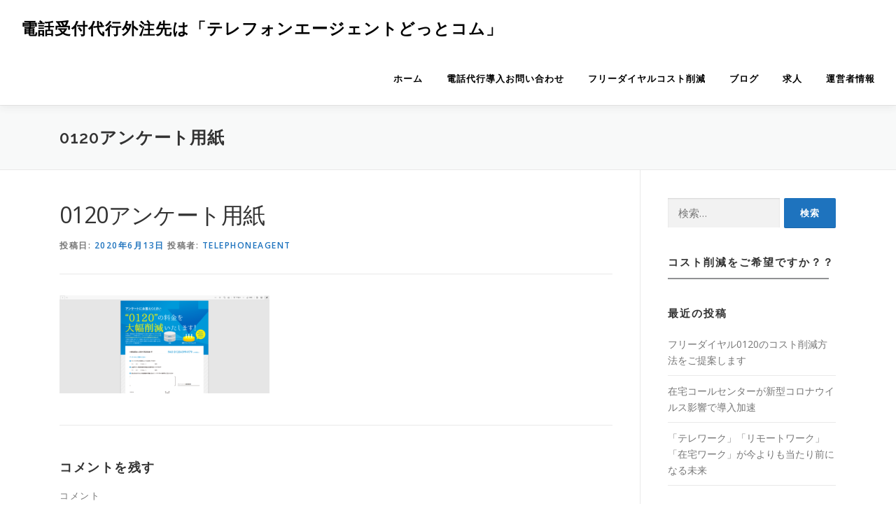

--- FILE ---
content_type: text/html; charset=UTF-8
request_url: https://telephone-agent.com/free-tel-costcut/0120%E3%82%A2%E3%83%B3%E3%82%B1%E3%83%BC%E3%83%88%E7%94%A8%E7%B4%99/
body_size: 9702
content:
<!DOCTYPE html>
<html lang="ja" prefix="og: https://ogp.me/ns#">
<head>
<meta charset="UTF-8">
<meta name="viewport" content="width=device-width, initial-scale=1">
<link rel="profile" href="http://gmpg.org/xfn/11">
<title>0120アンケート用紙 | 電話受付代行外注先は「テレフォンエージェントどっとコム」</title>
<!-- All in One SEO 4.0.18 -->
<meta name="google-site-verification" content="pDwspWLEWo2WzBDZO2_CdlqDQA7n9PwfO1YMS2mSAgY"/>
<meta property="og:site_name" content="電話受付代行外注先は「テレフォンエージェントどっとコム」 | 会社の電話番、テレフォンエージェントが承ります。オフィスコストの削減、新型コロナ時代のテレワーク体制のオペレーター業務を導入できます。"/>
<meta property="og:type" content="article"/>
<meta property="og:title" content="0120アンケート用紙 | 電話受付代行外注先は「テレフォンエージェントどっとコム」"/>
<meta property="article:published_time" content="2020-06-13T06:33:56Z"/>
<meta property="article:modified_time" content="2020-06-13T06:33:56Z"/>
<meta property="twitter:card" content="summary"/>
<meta property="twitter:domain" content="telephone-agent.com"/>
<meta property="twitter:title" content="0120アンケート用紙 | 電話受付代行外注先は「テレフォンエージェントどっとコム」"/>
<style type="text/css">img.wp-smiley,img.emoji{display:inline!important;border:none!important;box-shadow:none!important;height:1em!important;width:1em!important;margin:0 .07em!important;vertical-align:-.1em!important;background:none!important;padding:0!important}</style><link rel='stylesheet' id='wp-block-library-css' href='https://telephone-agent.com/wp-includes/css/dist/block-library/style.min.css?ver=5.7.14' type='text/css' media='all'/><link rel='stylesheet' id='contact-form-7-css' href='https://telephone-agent.com/wp-content/plugins/contact-form-7/includes/css/styles.css?ver=5.4' type='text/css' media='all'/><link rel='stylesheet' id='onepress-fonts-css' href='https://fonts.googleapis.com/css?family=Raleway%3A400%2C500%2C600%2C700%2C300%2C100%2C800%2C900%7COpen+Sans%3A400%2C300%2C300italic%2C400italic%2C600%2C600italic%2C700%2C700italic&#038;subset=latin%2Clatin-ext&#038;ver=2.2.7' type='text/css' media='all'/><link rel='stylesheet' id='onepress-animate-css' href='https://telephone-agent.com/wp-content/themes/onepress/assets/css/animate.min.css?ver=2.2.7' type='text/css' media='all'/><link rel='stylesheet' id='onepress-fa-css' href='https://telephone-agent.com/wp-content/themes/onepress/assets/css/font-awesome.min.css?ver=4.7.0' type='text/css' media='all'/><link rel='stylesheet' id='onepress-bootstrap-css' href='https://telephone-agent.com/wp-content/themes/onepress/assets/css/bootstrap.min.css?ver=2.2.7' type='text/css' media='all'/><link rel='stylesheet' id='onepress-style-css' href='https://telephone-agent.com/wp-content/themes/onepress/style.css?ver=5.7.14' type='text/css' media='all'/><style id='onepress-style-inline-css' type='text/css'>#main .video-section section.hero-slideshow-wrapper{background:transparent}.hero-slideshow-wrapper:after{position:absolute;top:0;left:0;width:100%;height:100%;background-color:rgba(193,193,193,.3);display:block;content:""}.body-desktop .parallax-hero .hero-slideshow-wrapper:after{display:none!important}#parallax-hero>.parallax-bg::before{background-color:rgba(193,193,193,.3);opacity:1}.body-desktop .parallax-hero .hero-slideshow-wrapper:after{display:none!important}a,.screen-reader-text:hover,.screen-reader-text:active,.screen-reader-text:focus,.header-social a,.onepress-menu a:hover,.onepress-menu ul li a:hover,.onepress-menu li.onepress-current-item>a,.onepress-menu ul li.current-menu-item>a,.onepress-menu>li a.menu-actived,.onepress-menu.onepress-menu-mobile li.onepress-current-item>a,.site-footer a,.site-footer .footer-social a:hover,.site-footer .btt a:hover,.highlight,#comments .comment .comment-wrapper .comment-meta .comment-time:hover,#comments .comment .comment-wrapper .comment-meta .comment-reply-link:hover,#comments .comment .comment-wrapper .comment-meta .comment-edit-link:hover,.btn-theme-primary-outline,.sidebar .widget a:hover,.section-services .service-item .service-image i,.counter_item .counter__number,.team-member .member-thumb .member-profile a:hover,.icon-background-default{color:#1e73be}input[type="reset"],input[type="submit"],input[type="submit"],input[type="reset"]:hover,input[type="submit"]:hover,input[type="submit"]:hover .nav-links a:hover,.btn-theme-primary,.btn-theme-primary-outline:hover,.section-testimonials .card-theme-primary,.woocommerce #respond input#submit,.woocommerce a.button,.woocommerce button.button,.woocommerce input.button,.woocommerce button.button.alt,.pirate-forms-submit-button,.pirate-forms-submit-button:hover,input[type="reset"],input[type="submit"],input[type="submit"],.pirate-forms-submit-button,.contact-form div.wpforms-container-full .wpforms-form .wpforms-submit,.contact-form div.wpforms-container-full .wpforms-form .wpforms-submit:hover,.nav-links a:hover,.nav-links a.current,.nav-links .page-numbers:hover,.nav-links .page-numbers.current{background:#1e73be}.btn-theme-primary-outline,.btn-theme-primary-outline:hover,.pricing__item:hover,.section-testimonials .card-theme-primary,.entry-content blockquote{border-color:#1e73be}.site-header,.is-transparent .site-header.header-fixed{background:#fff;border-bottom:0 none}.onepress-menu>li>a{color:#000}#page .site-branding .site-title,#page .site-branding .site-text-logo{color:#000}.hero-content-style1 .morphext{color:#ee2}.site-footer{background-color:#fff}.site-footer .footer-connect .follow-heading,.site-footer .footer-social a{color:#000}.site-footer .site-info,.site-footer .btt a{background-color:#fff}.site-footer .site-info{color:#000}.site-footer .btt a,.site-footer .site-info a{color:#000}.site-footer .btt a,.site-footer .site-info a{color:#1e73be}#footer-widgets{background-color:#fff}.gallery-carousel .g-item{padding:0 10px}.gallery-carousel{margin-left:-10px;margin-right:-10px}.gallery-grid .g-item,.gallery-masonry .g-item .inner{padding:10px}.gallery-grid,.gallery-masonry{margin:-10px}</style><link rel='stylesheet' id='onepress-gallery-lightgallery-css' href='https://telephone-agent.com/wp-content/themes/onepress/assets/css/lightgallery.css?ver=5.7.14' type='text/css' media='all'/><style>div.cjjobbox{width:230px;background-color:#fff;border-style:solid;border-width:1px;border-color:#919294;font-family:Arial,sans-serif;font-size:13px;color:#000;text-align:left}div.cjjobbox a{color:#198adc}</style><script type="application/ld+json" class="aioseo-schema">
			{"@context":"https:\/\/schema.org","@graph":[{"@type":"WebSite","@id":"https:\/\/telephone-agent.com\/#website","url":"https:\/\/telephone-agent.com\/","name":"\u96fb\u8a71\u53d7\u4ed8\u4ee3\u884c\u5916\u6ce8\u5148\u306f\u300c\u30c6\u30ec\u30d5\u30a9\u30f3\u30a8\u30fc\u30b8\u30a7\u30f3\u30c8\u3069\u3063\u3068\u30b3\u30e0\u300d","description":"\u4f1a\u793e\u306e\u96fb\u8a71\u756a\u3001\u30c6\u30ec\u30d5\u30a9\u30f3\u30a8\u30fc\u30b8\u30a7\u30f3\u30c8\u304c\u627f\u308a\u307e\u3059\u3002\u30aa\u30d5\u30a3\u30b9\u30b3\u30b9\u30c8\u306e\u524a\u6e1b\u3001\u65b0\u578b\u30b3\u30ed\u30ca\u6642\u4ee3\u306e\u30c6\u30ec\u30ef\u30fc\u30af\u4f53\u5236\u306e\u30aa\u30da\u30ec\u30fc\u30bf\u30fc\u696d\u52d9\u3092\u5c0e\u5165\u3067\u304d\u307e\u3059\u3002","publisher":{"@id":"https:\/\/telephone-agent.com\/#organization"}},{"@type":"Organization","@id":"https:\/\/telephone-agent.com\/#organization","name":"\u96fb\u8a71\u53d7\u4ed8\u4ee3\u884c\u5916\u6ce8\u5148\u306f\u300c\u30c6\u30ec\u30d5\u30a9\u30f3\u30a8\u30fc\u30b8\u30a7\u30f3\u30c8\u3069\u3063\u3068\u30b3\u30e0\u300d","url":"https:\/\/telephone-agent.com\/"},{"@type":"BreadcrumbList","@id":"https:\/\/telephone-agent.com\/free-tel-costcut\/0120%e3%82%a2%e3%83%b3%e3%82%b1%e3%83%bc%e3%83%88%e7%94%a8%e7%b4%99\/#breadcrumblist","itemListElement":[{"@type":"ListItem","@id":"https:\/\/telephone-agent.com\/#listItem","position":"1","item":{"@id":"https:\/\/telephone-agent.com\/#item","name":"\u30db\u30fc\u30e0","description":"\u4f1a\u793e\u306e\u96fb\u8a71\u756a\u3001\u30c6\u30ec\u30d5\u30a9\u30f3\u30a8\u30fc\u30b8\u30a7\u30f3\u30c8\u304c\u627f\u308a\u307e\u3059\u3002\u30aa\u30d5\u30a3\u30b9\u30b3\u30b9\u30c8\u306e\u524a\u6e1b\u3001\u65b0\u578b\u30b3\u30ed\u30ca\u6642\u4ee3\u306e\u30c6\u30ec\u30ef\u30fc\u30af\u4f53\u5236\u306e\u30aa\u30da\u30ec\u30fc\u30bf\u30fc\u696d\u52d9\u3092\u5c0e\u5165\u3067\u304d\u307e\u3059\u3002","url":"https:\/\/telephone-agent.com\/"},"nextItem":"https:\/\/telephone-agent.com\/free-tel-costcut\/0120%e3%82%a2%e3%83%b3%e3%82%b1%e3%83%bc%e3%83%88%e7%94%a8%e7%b4%99\/#listItem"},{"@type":"ListItem","@id":"https:\/\/telephone-agent.com\/free-tel-costcut\/0120%e3%82%a2%e3%83%b3%e3%82%b1%e3%83%bc%e3%83%88%e7%94%a8%e7%b4%99\/#listItem","position":"2","item":{"@id":"https:\/\/telephone-agent.com\/free-tel-costcut\/0120%e3%82%a2%e3%83%b3%e3%82%b1%e3%83%bc%e3%83%88%e7%94%a8%e7%b4%99\/#item","name":"0120\u30a2\u30f3\u30b1\u30fc\u30c8\u7528\u7d19","url":"https:\/\/telephone-agent.com\/free-tel-costcut\/0120%e3%82%a2%e3%83%b3%e3%82%b1%e3%83%bc%e3%83%88%e7%94%a8%e7%b4%99\/"},"previousItem":"https:\/\/telephone-agent.com\/#listItem"}]},{"@type":"Person","@id":"https:\/\/telephone-agent.com\/author\/telephoneagent\/#author","url":"https:\/\/telephone-agent.com\/author\/telephoneagent\/","name":"telephoneagent","image":{"@type":"ImageObject","@id":"https:\/\/telephone-agent.com\/free-tel-costcut\/0120%e3%82%a2%e3%83%b3%e3%82%b1%e3%83%bc%e3%83%88%e7%94%a8%e7%b4%99\/#authorImage","url":"https:\/\/secure.gravatar.com\/avatar\/c64e799551f33f1c991ae041415a1208?s=96&d=mm&r=g","width":"96","height":"96","caption":"telephoneagent"}},{"@type":"ItemPage","@id":"https:\/\/telephone-agent.com\/free-tel-costcut\/0120%e3%82%a2%e3%83%b3%e3%82%b1%e3%83%bc%e3%83%88%e7%94%a8%e7%b4%99\/#itempage","url":"https:\/\/telephone-agent.com\/free-tel-costcut\/0120%e3%82%a2%e3%83%b3%e3%82%b1%e3%83%bc%e3%83%88%e7%94%a8%e7%b4%99\/","name":"0120\u30a2\u30f3\u30b1\u30fc\u30c8\u7528\u7d19 | \u96fb\u8a71\u53d7\u4ed8\u4ee3\u884c\u5916\u6ce8\u5148\u306f\u300c\u30c6\u30ec\u30d5\u30a9\u30f3\u30a8\u30fc\u30b8\u30a7\u30f3\u30c8\u3069\u3063\u3068\u30b3\u30e0\u300d","inLanguage":"ja","isPartOf":{"@id":"https:\/\/telephone-agent.com\/#website"},"breadcrumb":{"@id":"https:\/\/telephone-agent.com\/free-tel-costcut\/0120%e3%82%a2%e3%83%b3%e3%82%b1%e3%83%bc%e3%83%88%e7%94%a8%e7%b4%99\/#breadcrumblist"},"author":"https:\/\/telephone-agent.com\/free-tel-costcut\/0120%e3%82%a2%e3%83%b3%e3%82%b1%e3%83%bc%e3%83%88%e7%94%a8%e7%b4%99\/#author","creator":"https:\/\/telephone-agent.com\/free-tel-costcut\/0120%e3%82%a2%e3%83%b3%e3%82%b1%e3%83%bc%e3%83%88%e7%94%a8%e7%b4%99\/#author","datePublished":"2020-06-13T06:33:56+09:00","dateModified":"2020-06-13T06:33:56+09:00"}]}
		</script>
<script data-pagespeed-orig-type="text/javascript" type="text/psajs" data-pagespeed-orig-index="0">window.ga=window.ga||function(){(ga.q=ga.q||[]).push(arguments)};ga.l=+new Date;ga('create',"UA-88343130-6",'auto');ga('send','pageview');</script>
<script async src="https://www.google-analytics.com/analytics.js" type="text/psajs" data-pagespeed-orig-index="1"></script>
<!-- All in One SEO -->
<link rel='dns-prefetch' href='//fonts.googleapis.com'/>
<link rel='dns-prefetch' href='//s.w.org'/>
<link rel="alternate" type="application/rss+xml" title="電話受付代行外注先は「テレフォンエージェントどっとコム」 &raquo; フィード" href="https://telephone-agent.com/feed/"/>
<link rel="alternate" type="application/rss+xml" title="電話受付代行外注先は「テレフォンエージェントどっとコム」 &raquo; コメントフィード" href="https://telephone-agent.com/comments/feed/"/>
<link rel="alternate" type="application/rss+xml" title="電話受付代行外注先は「テレフォンエージェントどっとコム」 &raquo; 0120アンケート用紙 のコメントのフィード" href="https://telephone-agent.com/free-tel-costcut/0120%e3%82%a2%e3%83%b3%e3%82%b1%e3%83%bc%e3%83%88%e7%94%a8%e7%b4%99/feed/"/>
<script data-pagespeed-orig-type="text/javascript" type="text/psajs" data-pagespeed-orig-index="2">window._wpemojiSettings={"baseUrl":"https:\/\/s.w.org\/images\/core\/emoji\/13.0.1\/72x72\/","ext":".png","svgUrl":"https:\/\/s.w.org\/images\/core\/emoji\/13.0.1\/svg\/","svgExt":".svg","source":{"concatemoji":"https:\/\/telephone-agent.com\/wp-includes\/js\/wp-emoji-release.min.js?ver=5.7.14"}};!function(e,a,t){var n,r,o,i=a.createElement("canvas"),p=i.getContext&&i.getContext("2d");function s(e,t){var a=String.fromCharCode;p.clearRect(0,0,i.width,i.height),p.fillText(a.apply(this,e),0,0);e=i.toDataURL();return p.clearRect(0,0,i.width,i.height),p.fillText(a.apply(this,t),0,0),e===i.toDataURL()}function c(e){var t=a.createElement("script");t.src=e,t.defer=t.type="text/javascript",a.getElementsByTagName("head")[0].appendChild(t)}for(o=Array("flag","emoji"),t.supports={everything:!0,everythingExceptFlag:!0},r=0;r<o.length;r++)t.supports[o[r]]=function(e){if(!p||!p.fillText)return!1;switch(p.textBaseline="top",p.font="600 32px Arial",e){case"flag":return s([127987,65039,8205,9895,65039],[127987,65039,8203,9895,65039])?!1:!s([55356,56826,55356,56819],[55356,56826,8203,55356,56819])&&!s([55356,57332,56128,56423,56128,56418,56128,56421,56128,56430,56128,56423,56128,56447],[55356,57332,8203,56128,56423,8203,56128,56418,8203,56128,56421,8203,56128,56430,8203,56128,56423,8203,56128,56447]);case"emoji":return!s([55357,56424,8205,55356,57212],[55357,56424,8203,55356,57212])}return!1}(o[r]),t.supports.everything=t.supports.everything&&t.supports[o[r]],"flag"!==o[r]&&(t.supports.everythingExceptFlag=t.supports.everythingExceptFlag&&t.supports[o[r]]);t.supports.everythingExceptFlag=t.supports.everythingExceptFlag&&!t.supports.flag,t.DOMReady=!1,t.readyCallback=function(){t.DOMReady=!0},t.supports.everything||(n=function(){t.readyCallback()},a.addEventListener?(a.addEventListener("DOMContentLoaded",n,!1),e.addEventListener("load",n,!1)):(e.attachEvent("onload",n),a.attachEvent("onreadystatechange",function(){"complete"===a.readyState&&t.readyCallback()})),(n=t.source||{}).concatemoji?c(n.concatemoji):n.wpemoji&&n.twemoji&&(c(n.twemoji),c(n.wpemoji)))}(window,document,window._wpemojiSettings);</script>
<script data-pagespeed-orig-type='text/javascript' src='https://telephone-agent.com/wp-includes/js/jquery/jquery.min.js?ver=3.5.1' id='jquery-core-js' type="text/psajs" data-pagespeed-orig-index="3"></script>
<script data-pagespeed-orig-type='text/javascript' src='https://telephone-agent.com/wp-includes/js/jquery/jquery-migrate.min.js?ver=3.3.2' id='jquery-migrate-js' type="text/psajs" data-pagespeed-orig-index="4"></script>
<link rel="https://api.w.org/" href="https://telephone-agent.com/wp-json/"/><link rel="alternate" type="application/json" href="https://telephone-agent.com/wp-json/wp/v2/media/606"/><link rel="EditURI" type="application/rsd+xml" title="RSD" href="https://telephone-agent.com/xmlrpc.php?rsd"/>
<link rel="wlwmanifest" type="application/wlwmanifest+xml" href="https://telephone-agent.com/wp-includes/wlwmanifest.xml"/>
<meta name="generator" content="WordPress 5.7.14"/>
<link rel='shortlink' href='https://telephone-agent.com/?p=606'/>
<link rel="alternate" type="application/json+oembed" href="https://telephone-agent.com/wp-json/oembed/1.0/embed?url=https%3A%2F%2Ftelephone-agent.com%2Ffree-tel-costcut%2F0120%25e3%2582%25a2%25e3%2583%25b3%25e3%2582%25b1%25e3%2583%25bc%25e3%2583%2588%25e7%2594%25a8%25e7%25b4%2599%2F"/>
<link rel="alternate" type="text/xml+oembed" href="https://telephone-agent.com/wp-json/oembed/1.0/embed?url=https%3A%2F%2Ftelephone-agent.com%2Ffree-tel-costcut%2F0120%25e3%2582%25a2%25e3%2583%25b3%25e3%2582%25b1%25e3%2583%25bc%25e3%2583%2588%25e7%2594%25a8%25e7%25b4%2599%2F&#038;format=xml"/>
<link rel="icon" href="https://telephone-agent.com/wp-content/uploads/2020/04/cropped-e1588133943889-32x32.jpg" sizes="32x32"/>
<link rel="icon" href="https://telephone-agent.com/wp-content/uploads/2020/04/cropped-e1588133943889-192x192.jpg" sizes="192x192"/>
<link rel="apple-touch-icon" href="https://telephone-agent.com/wp-content/uploads/2020/04/cropped-e1588133943889-180x180.jpg"/>
<meta name="msapplication-TileImage" content="https://telephone-agent.com/wp-content/uploads/2020/04/cropped-e1588133943889-270x270.jpg"/>
</head>
<body class="attachment attachment-template-default single single-attachment postid-606 attachmentid-606 attachment-png"><noscript><meta HTTP-EQUIV="refresh" content="0;url='https://telephone-agent.com/free-tel-costcut/0120%E3%82%A2%E3%83%B3%E3%82%B1%E3%83%BC%E3%83%88%E7%94%A8%E7%B4%99/?PageSpeed=noscript'" /><style><!--table,div,span,font,p{display:none} --></style><div style="display:block">Please click <a href="https://telephone-agent.com/free-tel-costcut/0120%E3%82%A2%E3%83%B3%E3%82%B1%E3%83%BC%E3%83%88%E7%94%A8%E7%B4%99/?PageSpeed=noscript">here</a> if you are not redirected within a few seconds.</div></noscript>
<div id="page" class="hfeed site">
<a class="skip-link screen-reader-text" href="#content">コンテンツへスキップ</a>
<div id="header-section" class="h-on-top no-transparent">	<header id="masthead" class="site-header header-full-width is-sticky no-scroll no-t h-on-top" role="banner">
<div class="container">
<div class="site-branding">
<div class="site-brand-inner no-logo-img has-title no-desc"><p class="site-title"><a class="site-text-logo" href="https://telephone-agent.com/" rel="home">電話受付代行外注先は「テレフォンエージェントどっとコム」</a></p></div>	</div>
<div class="header-right-wrapper">
<a href="#0" id="nav-toggle">メニュー<span></span></a>
<nav id="site-navigation" class="main-navigation" role="navigation">
<ul class="onepress-menu">
<li id="menu-item-260" class="menu-item menu-item-type-custom menu-item-object-custom menu-item-home menu-item-260"><a href="https://telephone-agent.com/">ホーム</a></li>
<li id="menu-item-380" class="menu-item menu-item-type-post_type menu-item-object-page menu-item-380"><a href="https://telephone-agent.com/contact/">電話代行導入お問い合わせ</a></li>
<li id="menu-item-613" class="menu-item menu-item-type-custom menu-item-object-custom menu-item-613"><a href="https://telephone-agent.com/free-tel-costcut/">フリーダイヤルコスト削減</a></li>
<li id="menu-item-519" class="menu-item menu-item-type-taxonomy menu-item-object-category menu-item-519"><a href="https://telephone-agent.com/category/blog-telephone-agent/">ブログ</a></li>
<li id="menu-item-514" class="menu-item menu-item-type-custom menu-item-object-custom menu-item-514"><a href="https://telephone-agent.com/%e3%80%8c%e3%83%86%e3%83%ac%e3%83%af%e3%83%bc%e3%82%af%e3%80%8d%e3%80%8c%e3%83%a2%e3%83%bc%e3%83%88%e3%83%af%e3%83%bc%e3%82%af%e3%80%8d%e3%80%8c%e5%9c%a8%e5%ae%85%e3%83%af%e3%83%bc%e3%82%af%e3%80%8d/">求人</a></li>
<li id="menu-item-265" class="menu-item menu-item-type-post_type menu-item-object-page menu-item-265"><a href="https://telephone-agent.com/about-us/">運営者情報</a></li>
</ul>
</nav>
<!-- #site-navigation -->
</div>
</div>
</header><!-- #masthead -->
</div>	<div class="page-header">
<div class="container">
<h1 class="entry-title">0120アンケート用紙</h1>	</div>
</div>
<div id="content" class="site-content">
<div id="content-inside" class="container right-sidebar">
<div id="primary" class="content-area">
<main id="main" class="site-main" role="main">
<article id="post-606" class="post-606 attachment type-attachment status-inherit hentry">
<header class="entry-header">
<h1 class="entry-title">0120アンケート用紙</h1> <div class="entry-meta">
<span class="posted-on">投稿日: <a href="https://telephone-agent.com/free-tel-costcut/0120%e3%82%a2%e3%83%b3%e3%82%b1%e3%83%bc%e3%83%88%e7%94%a8%e7%b4%99/" rel="bookmark"><time class="entry-date published updated" datetime="2020-06-13T15:33:56+09:00">2020年6月13日</time></a></span><span class="byline"> 投稿者: <span class="author vcard"><a rel="author" class="url fn n" href="https://telephone-agent.com/author/telephoneagent/">telephoneagent</a></span></span>	</div><!-- .entry-meta -->
</header><!-- .entry-header -->
<div class="entry-content">
<p class="attachment"><a href='https://telephone-agent.com/wp-content/uploads/2020/06/0120アンケート用紙.png'><img width="300" height="140" src="https://telephone-agent.com/wp-content/uploads/2020/06/0120アンケート用紙-300x140.png" class="attachment-medium size-medium" alt="" loading="lazy" srcset="https://telephone-agent.com/wp-content/uploads/2020/06/0120アンケート用紙-300x140.png 300w, https://telephone-agent.com/wp-content/uploads/2020/06/0120アンケート用紙-1024x478.png 1024w, https://telephone-agent.com/wp-content/uploads/2020/06/0120アンケート用紙-768x359.png 768w, https://telephone-agent.com/wp-content/uploads/2020/06/0120アンケート用紙-1536x718.png 1536w, https://telephone-agent.com/wp-content/uploads/2020/06/0120アンケート用紙.png 1903w" sizes="(max-width: 300px) 100vw, 300px"/></a></p>
</div><!-- .entry-content -->
</article><!-- #post-## -->
<div id="comments" class="comments-area">
<div id="respond" class="comment-respond">
<h3 id="reply-title" class="comment-reply-title">コメントを残す <small><a rel="nofollow" id="cancel-comment-reply-link" href="/free-tel-costcut/0120%E3%82%A2%E3%83%B3%E3%82%B1%E3%83%BC%E3%83%88%E7%94%A8%E7%B4%99/#respond" style="display:none;">コメントをキャンセル</a></small></h3><form action="https://telephone-agent.com/wp-comments-post.php" method="post" id="commentform" class="comment-form" novalidate><p class="comment-notes"><span id="email-notes">メールアドレスが公開されることはありません。</span> <span class="required">*</span> が付いている欄は必須項目です</p><p class="comment-form-comment"><label for="comment">コメント</label> <textarea id="comment" name="comment" cols="45" rows="8" maxlength="65525" required="required"></textarea></p><p class="comment-form-author"><label for="author">名前 <span class="required">*</span></label> <input id="author" name="author" type="text" value="" size="30" maxlength="245" required='required'/></p>
<p class="comment-form-email"><label for="email">メール <span class="required">*</span></label> <input id="email" name="email" type="email" value="" size="30" maxlength="100" aria-describedby="email-notes" required='required'/></p>
<p class="comment-form-url"><label for="url">サイト</label> <input id="url" name="url" type="url" value="" size="30" maxlength="200"/></p>
<p class="comment-form-cookies-consent"><input id="wp-comment-cookies-consent" name="wp-comment-cookies-consent" type="checkbox" value="yes"/> <label for="wp-comment-cookies-consent">次回のコメントで使用するためブラウザーに自分の名前、メールアドレス、サイトを保存する。</label></p>
<p class="form-submit"><input name="submit" type="submit" id="submit" class="submit" value="コメントを送信"/> <input type='hidden' name='comment_post_ID' value='606' id='comment_post_ID'/>
<input type='hidden' name='comment_parent' id='comment_parent' value='0'/>
</p></form>	</div><!-- #respond -->
</div><!-- #comments -->
</main><!-- #main -->
</div><!-- #primary -->
<div id="secondary" class="widget-area sidebar" role="complementary">
<aside id="search-2" class="widget widget_search"><form role="search" method="get" class="search-form" action="https://telephone-agent.com/">
<label>
<span class="screen-reader-text">検索:</span>
<input type="search" class="search-field" placeholder="検索&hellip;" value="" name="s"/>
</label>
<input type="submit" class="search-submit" value="検索"/>
</form></aside><aside id="custom_html-2" class="widget_text widget widget_custom_html"><h2 class="widget-title">コスト削減をご希望ですか？？</h2><div class="textwidget custom-html-widget">
<div class="cjjobbox">
<script data-pagespeed-orig-type="text/javascript" src="https://www.careerjet.jp/partners/js_jobbox.html?s=%E3%82%B3%E3%82%B9%E3%83%88%E5%89%8A%E6%B8%9B&l=%E6%97%A5%E6%9C%AC&n=10&lid=83023&nfr=1&ntt=1" type="text/psajs" data-pagespeed-orig-index="5"></script>
</div>
</div></aside>
<aside id="recent-posts-2" class="widget widget_recent_entries">
<h2 class="widget-title">最近の投稿</h2>
<ul>
<li>
<a href="https://telephone-agent.com/free-tel-costcut/">フリーダイヤル0120のコスト削減方法をご提案します</a>
</li>
<li>
<a href="https://telephone-agent.com/call-center-teleworking/">在宅コールセンターが新型コロナウイルス影響で導入加速</a>
</li>
<li>
<a href="https://telephone-agent.com/with-corona-telework/">「テレワーク」「リモートワーク」「在宅ワーク」が今よりも当たり前になる未来</a>
</li>
</ul>
</aside><aside id="categories-2" class="widget widget_categories"><h2 class="widget-title">カテゴリー</h2>
<ul>
<li class="cat-item cat-item-4"><a href="https://telephone-agent.com/category/%e3%80%8c%e3%83%86%e3%83%ac%e3%83%af%e3%83%bc%e3%82%af%e5%9c%a8%e5%ae%85%e3%83%af%e3%83%bc%e3%82%af%e3%83%aa%e3%83%a2%e3%83%bc%e3%83%88%e3%83%af%e3%83%bc%e3%82%af%e3%80%8d%e6%b1%82%e4%ba%ba%e5%8b%9f/">「テレワーク,在宅ワーク,リモートワーク」求人募集情報</a>
</li>
<li class="cat-item cat-item-11"><a href="https://telephone-agent.com/category/%e3%82%b3%e3%82%b9%e3%83%88%e5%89%8a%e6%b8%9b/">コスト削減</a>
</li>
<li class="cat-item cat-item-5"><a href="https://telephone-agent.com/category/blog-telephone-agent/" title="電話代行、秘書代行、クレーム代行サービス「テレフォンエージェントどっとコム」が発信するブログです。">ブログ</a>
</li>
<li class="cat-item cat-item-10"><a href="https://telephone-agent.com/category/%e9%9b%bb%e8%a9%b1%e4%bb%a3%e8%a1%8c-%e7%a7%98%e6%9b%b8%e4%bb%a3%e8%a1%8c-%e3%82%af%e3%83%ac%e3%83%bc%e3%83%a0%e4%bb%a3%e8%a1%8c/">電話代行 秘書代行 クレーム代行</a>
</li>
</ul>
</aside><aside id="tag_cloud-1" class="widget widget_tag_cloud"><h2 class="widget-title">タグ</h2><div class="tagcloud"><a href="https://telephone-agent.com/tag/%e3%82%a2%e3%82%a6%e3%83%88%e3%82%bd%e3%83%bc%e3%82%b7%e3%83%b3%e3%82%b0/" class="tag-cloud-link tag-link-9 tag-link-position-1" style="font-size: 8pt;" aria-label="アウトソーシング (1個の項目)">アウトソーシング</a>
<a href="https://telephone-agent.com/tag/%e3%82%af%e3%83%ac%e3%83%bc%e3%83%a0%e4%bb%a3%e8%a1%8c/" class="tag-cloud-link tag-link-8 tag-link-position-2" style="font-size: 8pt;" aria-label="クレーム代行 (1個の項目)">クレーム代行</a>
<a href="https://telephone-agent.com/tag/%e7%a7%98%e6%9b%b8%e4%bb%a3%e8%a1%8c/" class="tag-cloud-link tag-link-7 tag-link-position-3" style="font-size: 8pt;" aria-label="秘書代行 (1個の項目)">秘書代行</a>
<a href="https://telephone-agent.com/tag/%e9%9b%bb%e8%a9%b1%e4%bb%a3%e8%a1%8c/" class="tag-cloud-link tag-link-6 tag-link-position-4" style="font-size: 8pt;" aria-label="電話代行 (1個の項目)">電話代行</a></div>
</aside></div><!-- #secondary -->
</div><!--#content-inside -->
</div><!-- #content -->
<footer id="colophon" class="site-footer" role="contentinfo">
<div class="footer-connect">
<div class="container">
<div class="row">
<div class="col-md-8 offset-md-2 col-sm-12 offset-md-0">	<div class="footer-social">
<h5 class="follow-heading">テレフォンエージェントどっとコム公式ツイッター</h5><div class="footer-social-icons"><a target="_blank" href="https://twitter.com/telephone_agent" title=""><i class="fa fa fa-twitter"></i></a></div>	</div>
</div>	</div>
</div>
</div>
<div class="site-info">
<div class="container">
<div class="btt">
<a class="back-to-top" href="#page" title="ページトップへ戻る"><i class="fa fa-angle-double-up wow flash" data-wow-duration="2s"></i></a>
</div>
Copyright &copy; 2026 電話受付代行外注先は「テレフォンエージェントどっとコム」	<span class="sep"> &ndash; </span>
<a href="https://www.famethemes.com/themes/onepress">OnePress</a> theme by FameThemes	</div>
</div>
<!-- .site-info -->
</footer><!-- #colophon -->
</div><!-- #page -->
<script data-pagespeed-orig-type='text/javascript' src='https://telephone-agent.com/wp-includes/js/dist/vendor/wp-polyfill.min.js?ver=7.4.4' id='wp-polyfill-js' type="text/psajs" data-pagespeed-orig-index="6"></script>
<script data-pagespeed-orig-type='text/javascript' id='wp-polyfill-js-after' type="text/psajs" data-pagespeed-orig-index="7">('fetch'in window)||document.write('<script src="https://telephone-agent.com/wp-includes/js/dist/vendor/wp-polyfill-fetch.min.js?ver=3.0.0"></scr'+'ipt>');(document.contains)||document.write('<script src="https://telephone-agent.com/wp-includes/js/dist/vendor/wp-polyfill-node-contains.min.js?ver=3.42.0"></scr'+'ipt>');(window.DOMRect)||document.write('<script src="https://telephone-agent.com/wp-includes/js/dist/vendor/wp-polyfill-dom-rect.min.js?ver=3.42.0"></scr'+'ipt>');(window.URL&&window.URL.prototype&&window.URLSearchParams)||document.write('<script src="https://telephone-agent.com/wp-includes/js/dist/vendor/wp-polyfill-url.min.js?ver=3.6.4"></scr'+'ipt>');(window.FormData&&window.FormData.prototype.keys)||document.write('<script src="https://telephone-agent.com/wp-includes/js/dist/vendor/wp-polyfill-formdata.min.js?ver=3.0.12"></scr'+'ipt>');(Element.prototype.matches&&Element.prototype.closest)||document.write('<script src="https://telephone-agent.com/wp-includes/js/dist/vendor/wp-polyfill-element-closest.min.js?ver=2.0.2"></scr'+'ipt>');('objectFit'in document.documentElement.style)||document.write('<script src="https://telephone-agent.com/wp-includes/js/dist/vendor/wp-polyfill-object-fit.min.js?ver=2.3.4"></scr'+'ipt>');</script>
<script data-pagespeed-orig-type='text/javascript' src='https://telephone-agent.com/wp-includes/js/dist/hooks.min.js?ver=d0188aa6c336f8bb426fe5318b7f5b72' id='wp-hooks-js' type="text/psajs" data-pagespeed-orig-index="8"></script>
<script data-pagespeed-orig-type='text/javascript' src='https://telephone-agent.com/wp-includes/js/dist/i18n.min.js?ver=6ae7d829c963a7d8856558f3f9b32b43' id='wp-i18n-js' type="text/psajs" data-pagespeed-orig-index="9"></script>
<script data-pagespeed-orig-type='text/javascript' id='wp-i18n-js-after' type="text/psajs" data-pagespeed-orig-index="10">wp.i18n.setLocaleData({'text direction\u0004ltr':['ltr']});</script>
<script data-pagespeed-orig-type='text/javascript' src='https://telephone-agent.com/wp-includes/js/dist/vendor/lodash.min.js?ver=4.17.21' id='lodash-js' type="text/psajs" data-pagespeed-orig-index="11"></script>
<script data-pagespeed-orig-type='text/javascript' id='lodash-js-after' type="text/psajs" data-pagespeed-orig-index="12">window.lodash=_.noConflict();</script>
<script data-pagespeed-orig-type='text/javascript' src='https://telephone-agent.com/wp-includes/js/dist/url.min.js?ver=7c99a9585caad6f2f16c19ecd17a86cd' id='wp-url-js' type="text/psajs" data-pagespeed-orig-index="13"></script>
<script data-pagespeed-orig-type='text/javascript' id='wp-api-fetch-js-translations' type="text/psajs" data-pagespeed-orig-index="14">(function(domain,translations){var localeData=translations.locale_data[domain]||translations.locale_data.messages;localeData[""].domain=domain;wp.i18n.setLocaleData(localeData,domain);})("default",{"translation-revision-date":"2025-10-03 12:48:34+0000","generator":"GlotPress\/4.0.1","domain":"messages","locale_data":{"messages":{"":{"domain":"messages","plural-forms":"nplurals=1; plural=0;","lang":"ja_JP"},"You are probably offline.":["\u73fe\u5728\u30aa\u30d5\u30e9\u30a4\u30f3\u306e\u3088\u3046\u3067\u3059\u3002"],"Media upload failed. If this is a photo or a large image, please scale it down and try again.":["\u30e1\u30c7\u30a3\u30a2\u306e\u30a2\u30c3\u30d7\u30ed\u30fc\u30c9\u306b\u5931\u6557\u3057\u307e\u3057\u305f\u3002 \u5199\u771f\u307e\u305f\u306f\u5927\u304d\u306a\u753b\u50cf\u306e\u5834\u5408\u306f\u3001\u7e2e\u5c0f\u3057\u3066\u3082\u3046\u4e00\u5ea6\u304a\u8a66\u3057\u304f\u3060\u3055\u3044\u3002"],"An unknown error occurred.":["\u4e0d\u660e\u306a\u30a8\u30e9\u30fc\u304c\u767a\u751f\u3057\u307e\u3057\u305f\u3002"],"The response is not a valid JSON response.":["\u8fd4\u7b54\u304c\u6b63\u3057\u3044 JSON \u30ec\u30b9\u30dd\u30f3\u30b9\u3067\u306f\u3042\u308a\u307e\u305b\u3093\u3002"]}},"comment":{"reference":"wp-includes\/js\/dist\/api-fetch.js"}});</script>
<script data-pagespeed-orig-type='text/javascript' src='https://telephone-agent.com/wp-includes/js/dist/api-fetch.min.js?ver=25cbf3644d200bdc5cab50e7966b5b03' id='wp-api-fetch-js' type="text/psajs" data-pagespeed-orig-index="15"></script>
<script data-pagespeed-orig-type='text/javascript' id='wp-api-fetch-js-after' type="text/psajs" data-pagespeed-orig-index="16">wp.apiFetch.use(wp.apiFetch.createRootURLMiddleware("https://telephone-agent.com/wp-json/"));wp.apiFetch.nonceMiddleware=wp.apiFetch.createNonceMiddleware("54c3c5a90f");wp.apiFetch.use(wp.apiFetch.nonceMiddleware);wp.apiFetch.use(wp.apiFetch.mediaUploadMiddleware);wp.apiFetch.nonceEndpoint="https://telephone-agent.com/wp-admin/admin-ajax.php?action=rest-nonce";</script>
<script data-pagespeed-orig-type='text/javascript' id='contact-form-7-js-extra' type="text/psajs" data-pagespeed-orig-index="17">//<![CDATA[
var wpcf7=[];
//]]></script>
<script data-pagespeed-orig-type='text/javascript' src='https://telephone-agent.com/wp-content/plugins/contact-form-7/includes/js/index.js?ver=5.4' id='contact-form-7-js' type="text/psajs" data-pagespeed-orig-index="18"></script>
<script data-pagespeed-orig-type='text/javascript' src='https://telephone-agent.com/wp-content/themes/onepress/assets/js/plugins.js?ver=2.2.7' id='onepress-js-plugins-js' type="text/psajs" data-pagespeed-orig-index="19"></script>
<script data-pagespeed-orig-type='text/javascript' src='https://telephone-agent.com/wp-content/themes/onepress/assets/js/bootstrap.min.js?ver=2.2.7' id='onepress-js-bootstrap-js' type="text/psajs" data-pagespeed-orig-index="20"></script>
<script data-pagespeed-orig-type='text/javascript' id='onepress-theme-js-extra' type="text/psajs" data-pagespeed-orig-index="21">//<![CDATA[
var onepress_js_settings={"onepress_disable_animation":"","onepress_disable_sticky_header":"0","onepress_vertical_align_menu":"0","hero_animation":"zoomIn","hero_speed":"5000","hero_fade":"750","hero_duration":"5000","hero_disable_preload":"","is_home":"","gallery_enable":"1","is_rtl":""};
//]]></script>
<script data-pagespeed-orig-type='text/javascript' src='https://telephone-agent.com/wp-content/themes/onepress/assets/js/theme.js?ver=2.2.7' id='onepress-theme-js' type="text/psajs" data-pagespeed-orig-index="22"></script>
<script data-pagespeed-orig-type='text/javascript' src='https://telephone-agent.com/wp-includes/js/comment-reply.min.js?ver=5.7.14' id='comment-reply-js' type="text/psajs" data-pagespeed-orig-index="23"></script>
<script data-pagespeed-orig-type='text/javascript' src='https://telephone-agent.com/wp-includes/js/wp-embed.min.js?ver=5.7.14' id='wp-embed-js' type="text/psajs" data-pagespeed-orig-index="24"></script>
<script type="text/javascript" src="/pagespeed_static/js_defer.I4cHjq6EEP.js"></script></body>
</html>
